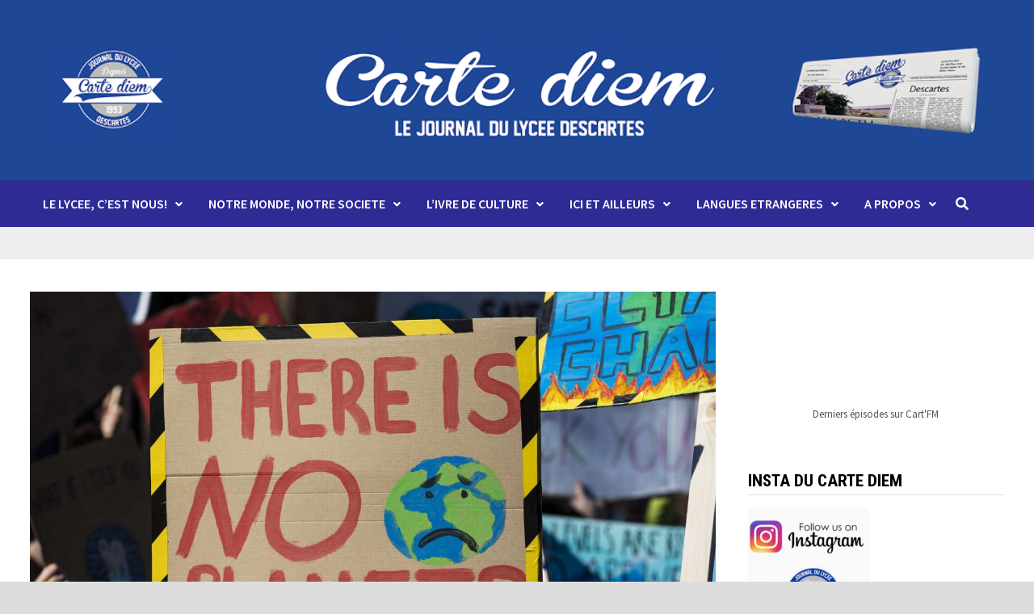

--- FILE ---
content_type: text/html; charset=UTF-8
request_url: https://cartediem.lycee-descartes.ac.ma/2021/02/03/quand-les-climatologues-parlent-les-climatosceptiques-sont-sourds-2-3/
body_size: 15458
content:
<!doctype html>
<html lang="fr-FR">
<head>
	<meta charset="UTF-8">
	<meta name="viewport" content="width=device-width, initial-scale=1">
	<link rel="profile" href="https://gmpg.org/xfn/11">

	<title>Quand les climatologues parlent ; les climatosceptiques sont sourds ! (2/3) &#8211; Le Carte Diem</title>
<meta name='robots' content='max-image-preview:large' />
<link rel='dns-prefetch' href='//fonts.googleapis.com' />
<link rel='dns-prefetch' href='//s.w.org' />
<link rel="alternate" type="application/rss+xml" title="Le Carte Diem &raquo; Flux" href="https://cartediem.lycee-descartes.ac.ma/feed/" />
<link rel="alternate" type="application/rss+xml" title="Le Carte Diem &raquo; Flux des commentaires" href="https://cartediem.lycee-descartes.ac.ma/comments/feed/" />
<link rel="alternate" type="application/rss+xml" title="Le Carte Diem &raquo; Quand les climatologues parlent ; les climatosceptiques sont sourds ! (2/3) Flux des commentaires" href="https://cartediem.lycee-descartes.ac.ma/2021/02/03/quand-les-climatologues-parlent-les-climatosceptiques-sont-sourds-2-3/feed/" />
<script type="text/javascript">
window._wpemojiSettings = {"baseUrl":"https:\/\/s.w.org\/images\/core\/emoji\/14.0.0\/72x72\/","ext":".png","svgUrl":"https:\/\/s.w.org\/images\/core\/emoji\/14.0.0\/svg\/","svgExt":".svg","source":{"concatemoji":"https:\/\/cartediem.lycee-descartes.ac.ma\/wp-includes\/js\/wp-emoji-release.min.js?ver=6.0.11"}};
/*! This file is auto-generated */
!function(e,a,t){var n,r,o,i=a.createElement("canvas"),p=i.getContext&&i.getContext("2d");function s(e,t){var a=String.fromCharCode,e=(p.clearRect(0,0,i.width,i.height),p.fillText(a.apply(this,e),0,0),i.toDataURL());return p.clearRect(0,0,i.width,i.height),p.fillText(a.apply(this,t),0,0),e===i.toDataURL()}function c(e){var t=a.createElement("script");t.src=e,t.defer=t.type="text/javascript",a.getElementsByTagName("head")[0].appendChild(t)}for(o=Array("flag","emoji"),t.supports={everything:!0,everythingExceptFlag:!0},r=0;r<o.length;r++)t.supports[o[r]]=function(e){if(!p||!p.fillText)return!1;switch(p.textBaseline="top",p.font="600 32px Arial",e){case"flag":return s([127987,65039,8205,9895,65039],[127987,65039,8203,9895,65039])?!1:!s([55356,56826,55356,56819],[55356,56826,8203,55356,56819])&&!s([55356,57332,56128,56423,56128,56418,56128,56421,56128,56430,56128,56423,56128,56447],[55356,57332,8203,56128,56423,8203,56128,56418,8203,56128,56421,8203,56128,56430,8203,56128,56423,8203,56128,56447]);case"emoji":return!s([129777,127995,8205,129778,127999],[129777,127995,8203,129778,127999])}return!1}(o[r]),t.supports.everything=t.supports.everything&&t.supports[o[r]],"flag"!==o[r]&&(t.supports.everythingExceptFlag=t.supports.everythingExceptFlag&&t.supports[o[r]]);t.supports.everythingExceptFlag=t.supports.everythingExceptFlag&&!t.supports.flag,t.DOMReady=!1,t.readyCallback=function(){t.DOMReady=!0},t.supports.everything||(n=function(){t.readyCallback()},a.addEventListener?(a.addEventListener("DOMContentLoaded",n,!1),e.addEventListener("load",n,!1)):(e.attachEvent("onload",n),a.attachEvent("onreadystatechange",function(){"complete"===a.readyState&&t.readyCallback()})),(e=t.source||{}).concatemoji?c(e.concatemoji):e.wpemoji&&e.twemoji&&(c(e.twemoji),c(e.wpemoji)))}(window,document,window._wpemojiSettings);
</script>
<style type="text/css">
img.wp-smiley,
img.emoji {
	display: inline !important;
	border: none !important;
	box-shadow: none !important;
	height: 1em !important;
	width: 1em !important;
	margin: 0 0.07em !important;
	vertical-align: -0.1em !important;
	background: none !important;
	padding: 0 !important;
}
</style>
	<link rel='stylesheet' id='wp-block-library-css'  href='https://cartediem.lycee-descartes.ac.ma/wp-includes/css/dist/block-library/style.min.css?ver=6.0.11' type='text/css' media='all' />
<style id='wp-block-library-theme-inline-css' type='text/css'>
.wp-block-audio figcaption{color:#555;font-size:13px;text-align:center}.is-dark-theme .wp-block-audio figcaption{color:hsla(0,0%,100%,.65)}.wp-block-code{border:1px solid #ccc;border-radius:4px;font-family:Menlo,Consolas,monaco,monospace;padding:.8em 1em}.wp-block-embed figcaption{color:#555;font-size:13px;text-align:center}.is-dark-theme .wp-block-embed figcaption{color:hsla(0,0%,100%,.65)}.blocks-gallery-caption{color:#555;font-size:13px;text-align:center}.is-dark-theme .blocks-gallery-caption{color:hsla(0,0%,100%,.65)}.wp-block-image figcaption{color:#555;font-size:13px;text-align:center}.is-dark-theme .wp-block-image figcaption{color:hsla(0,0%,100%,.65)}.wp-block-pullquote{border-top:4px solid;border-bottom:4px solid;margin-bottom:1.75em;color:currentColor}.wp-block-pullquote__citation,.wp-block-pullquote cite,.wp-block-pullquote footer{color:currentColor;text-transform:uppercase;font-size:.8125em;font-style:normal}.wp-block-quote{border-left:.25em solid;margin:0 0 1.75em;padding-left:1em}.wp-block-quote cite,.wp-block-quote footer{color:currentColor;font-size:.8125em;position:relative;font-style:normal}.wp-block-quote.has-text-align-right{border-left:none;border-right:.25em solid;padding-left:0;padding-right:1em}.wp-block-quote.has-text-align-center{border:none;padding-left:0}.wp-block-quote.is-large,.wp-block-quote.is-style-large,.wp-block-quote.is-style-plain{border:none}.wp-block-search .wp-block-search__label{font-weight:700}:where(.wp-block-group.has-background){padding:1.25em 2.375em}.wp-block-separator.has-css-opacity{opacity:.4}.wp-block-separator{border:none;border-bottom:2px solid;margin-left:auto;margin-right:auto}.wp-block-separator.has-alpha-channel-opacity{opacity:1}.wp-block-separator:not(.is-style-wide):not(.is-style-dots){width:100px}.wp-block-separator.has-background:not(.is-style-dots){border-bottom:none;height:1px}.wp-block-separator.has-background:not(.is-style-wide):not(.is-style-dots){height:2px}.wp-block-table thead{border-bottom:3px solid}.wp-block-table tfoot{border-top:3px solid}.wp-block-table td,.wp-block-table th{padding:.5em;border:1px solid;word-break:normal}.wp-block-table figcaption{color:#555;font-size:13px;text-align:center}.is-dark-theme .wp-block-table figcaption{color:hsla(0,0%,100%,.65)}.wp-block-video figcaption{color:#555;font-size:13px;text-align:center}.is-dark-theme .wp-block-video figcaption{color:hsla(0,0%,100%,.65)}.wp-block-template-part.has-background{padding:1.25em 2.375em;margin-top:0;margin-bottom:0}
</style>
<style id='global-styles-inline-css' type='text/css'>
body{--wp--preset--color--black: #000000;--wp--preset--color--cyan-bluish-gray: #abb8c3;--wp--preset--color--white: #ffffff;--wp--preset--color--pale-pink: #f78da7;--wp--preset--color--vivid-red: #cf2e2e;--wp--preset--color--luminous-vivid-orange: #ff6900;--wp--preset--color--luminous-vivid-amber: #fcb900;--wp--preset--color--light-green-cyan: #7bdcb5;--wp--preset--color--vivid-green-cyan: #00d084;--wp--preset--color--pale-cyan-blue: #8ed1fc;--wp--preset--color--vivid-cyan-blue: #0693e3;--wp--preset--color--vivid-purple: #9b51e0;--wp--preset--gradient--vivid-cyan-blue-to-vivid-purple: linear-gradient(135deg,rgba(6,147,227,1) 0%,rgb(155,81,224) 100%);--wp--preset--gradient--light-green-cyan-to-vivid-green-cyan: linear-gradient(135deg,rgb(122,220,180) 0%,rgb(0,208,130) 100%);--wp--preset--gradient--luminous-vivid-amber-to-luminous-vivid-orange: linear-gradient(135deg,rgba(252,185,0,1) 0%,rgba(255,105,0,1) 100%);--wp--preset--gradient--luminous-vivid-orange-to-vivid-red: linear-gradient(135deg,rgba(255,105,0,1) 0%,rgb(207,46,46) 100%);--wp--preset--gradient--very-light-gray-to-cyan-bluish-gray: linear-gradient(135deg,rgb(238,238,238) 0%,rgb(169,184,195) 100%);--wp--preset--gradient--cool-to-warm-spectrum: linear-gradient(135deg,rgb(74,234,220) 0%,rgb(151,120,209) 20%,rgb(207,42,186) 40%,rgb(238,44,130) 60%,rgb(251,105,98) 80%,rgb(254,248,76) 100%);--wp--preset--gradient--blush-light-purple: linear-gradient(135deg,rgb(255,206,236) 0%,rgb(152,150,240) 100%);--wp--preset--gradient--blush-bordeaux: linear-gradient(135deg,rgb(254,205,165) 0%,rgb(254,45,45) 50%,rgb(107,0,62) 100%);--wp--preset--gradient--luminous-dusk: linear-gradient(135deg,rgb(255,203,112) 0%,rgb(199,81,192) 50%,rgb(65,88,208) 100%);--wp--preset--gradient--pale-ocean: linear-gradient(135deg,rgb(255,245,203) 0%,rgb(182,227,212) 50%,rgb(51,167,181) 100%);--wp--preset--gradient--electric-grass: linear-gradient(135deg,rgb(202,248,128) 0%,rgb(113,206,126) 100%);--wp--preset--gradient--midnight: linear-gradient(135deg,rgb(2,3,129) 0%,rgb(40,116,252) 100%);--wp--preset--duotone--dark-grayscale: url('#wp-duotone-dark-grayscale');--wp--preset--duotone--grayscale: url('#wp-duotone-grayscale');--wp--preset--duotone--purple-yellow: url('#wp-duotone-purple-yellow');--wp--preset--duotone--blue-red: url('#wp-duotone-blue-red');--wp--preset--duotone--midnight: url('#wp-duotone-midnight');--wp--preset--duotone--magenta-yellow: url('#wp-duotone-magenta-yellow');--wp--preset--duotone--purple-green: url('#wp-duotone-purple-green');--wp--preset--duotone--blue-orange: url('#wp-duotone-blue-orange');--wp--preset--font-size--small: 13px;--wp--preset--font-size--medium: 20px;--wp--preset--font-size--large: 36px;--wp--preset--font-size--x-large: 42px;}.has-black-color{color: var(--wp--preset--color--black) !important;}.has-cyan-bluish-gray-color{color: var(--wp--preset--color--cyan-bluish-gray) !important;}.has-white-color{color: var(--wp--preset--color--white) !important;}.has-pale-pink-color{color: var(--wp--preset--color--pale-pink) !important;}.has-vivid-red-color{color: var(--wp--preset--color--vivid-red) !important;}.has-luminous-vivid-orange-color{color: var(--wp--preset--color--luminous-vivid-orange) !important;}.has-luminous-vivid-amber-color{color: var(--wp--preset--color--luminous-vivid-amber) !important;}.has-light-green-cyan-color{color: var(--wp--preset--color--light-green-cyan) !important;}.has-vivid-green-cyan-color{color: var(--wp--preset--color--vivid-green-cyan) !important;}.has-pale-cyan-blue-color{color: var(--wp--preset--color--pale-cyan-blue) !important;}.has-vivid-cyan-blue-color{color: var(--wp--preset--color--vivid-cyan-blue) !important;}.has-vivid-purple-color{color: var(--wp--preset--color--vivid-purple) !important;}.has-black-background-color{background-color: var(--wp--preset--color--black) !important;}.has-cyan-bluish-gray-background-color{background-color: var(--wp--preset--color--cyan-bluish-gray) !important;}.has-white-background-color{background-color: var(--wp--preset--color--white) !important;}.has-pale-pink-background-color{background-color: var(--wp--preset--color--pale-pink) !important;}.has-vivid-red-background-color{background-color: var(--wp--preset--color--vivid-red) !important;}.has-luminous-vivid-orange-background-color{background-color: var(--wp--preset--color--luminous-vivid-orange) !important;}.has-luminous-vivid-amber-background-color{background-color: var(--wp--preset--color--luminous-vivid-amber) !important;}.has-light-green-cyan-background-color{background-color: var(--wp--preset--color--light-green-cyan) !important;}.has-vivid-green-cyan-background-color{background-color: var(--wp--preset--color--vivid-green-cyan) !important;}.has-pale-cyan-blue-background-color{background-color: var(--wp--preset--color--pale-cyan-blue) !important;}.has-vivid-cyan-blue-background-color{background-color: var(--wp--preset--color--vivid-cyan-blue) !important;}.has-vivid-purple-background-color{background-color: var(--wp--preset--color--vivid-purple) !important;}.has-black-border-color{border-color: var(--wp--preset--color--black) !important;}.has-cyan-bluish-gray-border-color{border-color: var(--wp--preset--color--cyan-bluish-gray) !important;}.has-white-border-color{border-color: var(--wp--preset--color--white) !important;}.has-pale-pink-border-color{border-color: var(--wp--preset--color--pale-pink) !important;}.has-vivid-red-border-color{border-color: var(--wp--preset--color--vivid-red) !important;}.has-luminous-vivid-orange-border-color{border-color: var(--wp--preset--color--luminous-vivid-orange) !important;}.has-luminous-vivid-amber-border-color{border-color: var(--wp--preset--color--luminous-vivid-amber) !important;}.has-light-green-cyan-border-color{border-color: var(--wp--preset--color--light-green-cyan) !important;}.has-vivid-green-cyan-border-color{border-color: var(--wp--preset--color--vivid-green-cyan) !important;}.has-pale-cyan-blue-border-color{border-color: var(--wp--preset--color--pale-cyan-blue) !important;}.has-vivid-cyan-blue-border-color{border-color: var(--wp--preset--color--vivid-cyan-blue) !important;}.has-vivid-purple-border-color{border-color: var(--wp--preset--color--vivid-purple) !important;}.has-vivid-cyan-blue-to-vivid-purple-gradient-background{background: var(--wp--preset--gradient--vivid-cyan-blue-to-vivid-purple) !important;}.has-light-green-cyan-to-vivid-green-cyan-gradient-background{background: var(--wp--preset--gradient--light-green-cyan-to-vivid-green-cyan) !important;}.has-luminous-vivid-amber-to-luminous-vivid-orange-gradient-background{background: var(--wp--preset--gradient--luminous-vivid-amber-to-luminous-vivid-orange) !important;}.has-luminous-vivid-orange-to-vivid-red-gradient-background{background: var(--wp--preset--gradient--luminous-vivid-orange-to-vivid-red) !important;}.has-very-light-gray-to-cyan-bluish-gray-gradient-background{background: var(--wp--preset--gradient--very-light-gray-to-cyan-bluish-gray) !important;}.has-cool-to-warm-spectrum-gradient-background{background: var(--wp--preset--gradient--cool-to-warm-spectrum) !important;}.has-blush-light-purple-gradient-background{background: var(--wp--preset--gradient--blush-light-purple) !important;}.has-blush-bordeaux-gradient-background{background: var(--wp--preset--gradient--blush-bordeaux) !important;}.has-luminous-dusk-gradient-background{background: var(--wp--preset--gradient--luminous-dusk) !important;}.has-pale-ocean-gradient-background{background: var(--wp--preset--gradient--pale-ocean) !important;}.has-electric-grass-gradient-background{background: var(--wp--preset--gradient--electric-grass) !important;}.has-midnight-gradient-background{background: var(--wp--preset--gradient--midnight) !important;}.has-small-font-size{font-size: var(--wp--preset--font-size--small) !important;}.has-medium-font-size{font-size: var(--wp--preset--font-size--medium) !important;}.has-large-font-size{font-size: var(--wp--preset--font-size--large) !important;}.has-x-large-font-size{font-size: var(--wp--preset--font-size--x-large) !important;}
</style>
<link rel='stylesheet' id='contact-form-7-css'  href='https://cartediem.lycee-descartes.ac.ma/wp-content/plugins/contact-form-7/includes/css/styles.css?ver=5.7.7' type='text/css' media='all' />
<link rel='stylesheet' id='email-subscribers-css'  href='https://cartediem.lycee-descartes.ac.ma/wp-content/plugins/email-subscribers/lite/public/css/email-subscribers-public.css?ver=5.9.14' type='text/css' media='all' />
<link rel='stylesheet' id='font-awesome-css'  href='https://cartediem.lycee-descartes.ac.ma/wp-content/themes/bam/assets/fonts/css/all.min.css?ver=5.15.4' type='text/css' media='all' />
<link rel='stylesheet' id='bam-style-css'  href='https://cartediem.lycee-descartes.ac.ma/wp-content/themes/bam/style.css?ver=6.0.11' type='text/css' media='all' />
<link rel='stylesheet' id='bam-google-fonts-css'  href='https://fonts.googleapis.com/css?family=Source+Sans+Pro%3A100%2C200%2C300%2C400%2C500%2C600%2C700%2C800%2C900%2C100i%2C200i%2C300i%2C400i%2C500i%2C600i%2C700i%2C800i%2C900i|Roboto+Condensed%3A100%2C200%2C300%2C400%2C500%2C600%2C700%2C800%2C900%2C100i%2C200i%2C300i%2C400i%2C500i%2C600i%2C700i%2C800i%2C900i%26subset%3Dlatin' type='text/css' media='all' />
<script type='text/javascript' src='https://cartediem.lycee-descartes.ac.ma/wp-includes/js/jquery/jquery.min.js?ver=3.6.0' id='jquery-core-js'></script>
<script type='text/javascript' src='https://cartediem.lycee-descartes.ac.ma/wp-includes/js/jquery/jquery-migrate.min.js?ver=3.3.2' id='jquery-migrate-js'></script>
<link rel="https://api.w.org/" href="https://cartediem.lycee-descartes.ac.ma/wp-json/" /><link rel="alternate" type="application/json" href="https://cartediem.lycee-descartes.ac.ma/wp-json/wp/v2/posts/5153" /><link rel="EditURI" type="application/rsd+xml" title="RSD" href="https://cartediem.lycee-descartes.ac.ma/xmlrpc.php?rsd" />
<link rel="wlwmanifest" type="application/wlwmanifest+xml" href="https://cartediem.lycee-descartes.ac.ma/wp-includes/wlwmanifest.xml" /> 
<meta name="generator" content="WordPress 6.0.11" />
<link rel="canonical" href="https://cartediem.lycee-descartes.ac.ma/2021/02/03/quand-les-climatologues-parlent-les-climatosceptiques-sont-sourds-2-3/" />
<link rel='shortlink' href='https://cartediem.lycee-descartes.ac.ma/?p=5153' />
<link rel="alternate" type="application/json+oembed" href="https://cartediem.lycee-descartes.ac.ma/wp-json/oembed/1.0/embed?url=https%3A%2F%2Fcartediem.lycee-descartes.ac.ma%2F2021%2F02%2F03%2Fquand-les-climatologues-parlent-les-climatosceptiques-sont-sourds-2-3%2F" />
<link rel="alternate" type="text/xml+oembed" href="https://cartediem.lycee-descartes.ac.ma/wp-json/oembed/1.0/embed?url=https%3A%2F%2Fcartediem.lycee-descartes.ac.ma%2F2021%2F02%2F03%2Fquand-les-climatologues-parlent-les-climatosceptiques-sont-sourds-2-3%2F&#038;format=xml" />
<!-- Analytics by WP Statistics - https://wp-statistics.com -->
<link rel="pingback" href="https://cartediem.lycee-descartes.ac.ma/xmlrpc.php">		<style type="text/css">
					.site-title,
			.site-description {
				position: absolute;
				clip: rect(1px, 1px, 1px, 1px);
				display: none;
			}
				</style>
		<link rel="icon" href="https://cartediem.lycee-descartes.ac.ma/wp-content/uploads/2018/12/cropped-Banner5-32x32.png" sizes="32x32" />
<link rel="icon" href="https://cartediem.lycee-descartes.ac.ma/wp-content/uploads/2018/12/cropped-Banner5-192x192.png" sizes="192x192" />
<link rel="apple-touch-icon" href="https://cartediem.lycee-descartes.ac.ma/wp-content/uploads/2018/12/cropped-Banner5-180x180.png" />
<meta name="msapplication-TileImage" content="https://cartediem.lycee-descartes.ac.ma/wp-content/uploads/2018/12/cropped-Banner5-270x270.png" />
		<style type="text/css" id="wp-custom-css">
			.site-header.horizontal-style .main-navigation {
    float: left;
}		</style>
		
		<style type="text/css" id="theme-custom-css">
			/* Color CSS */
                    .page-content a:hover,
                    .entry-content a:hover {
                        color: #00aeef;
                    }
                
                    body.boxed-layout.custom-background,
                    body.boxed-layout {
                        background-color: #dddddd;
                    }
                
                    body.boxed-layout.custom-background.separate-containers,
                    body.boxed-layout.separate-containers {
                        background-color: #dddddd;
                    }
                
                    body.wide-layout.custom-background.separate-containers,
                    body.wide-layout.separate-containers {
                        background-color: #eeeeee;
                    }
                /* Header CSS */
                        .site-header.horizontal-style .site-branding-inner { height: 58px; }
                        .site-header.horizontal-style .main-navigation ul li a, .site-header.horizontal-style .bam-search-button-icon, .site-header.horizontal-style .menu-toggle { line-height: 58px; }
                        .site-header.horizontal-style .main-navigation ul ul li a { line-height: 1.3; }
                        .site-header.horizontal-style .bam-search-box-container { top: 58px; }
                    
                        .site-header.horizontal-style #site-header-inner-wrap { background-color: #2f2b95; }
                    
                        .site-header.horizontal-style .main-navigation ul ul li a:hover {
                            color: #ffffff;
                        }		</style>

	</head>

<body class="post-template-default single single-post postid-5153 single-format-standard wp-embed-responsive boxed-layout right-sidebar one-container">

<svg xmlns="http://www.w3.org/2000/svg" viewBox="0 0 0 0" width="0" height="0" focusable="false" role="none" style="visibility: hidden; position: absolute; left: -9999px; overflow: hidden;" ><defs><filter id="wp-duotone-dark-grayscale"><feColorMatrix color-interpolation-filters="sRGB" type="matrix" values=" .299 .587 .114 0 0 .299 .587 .114 0 0 .299 .587 .114 0 0 .299 .587 .114 0 0 " /><feComponentTransfer color-interpolation-filters="sRGB" ><feFuncR type="table" tableValues="0 0.49803921568627" /><feFuncG type="table" tableValues="0 0.49803921568627" /><feFuncB type="table" tableValues="0 0.49803921568627" /><feFuncA type="table" tableValues="1 1" /></feComponentTransfer><feComposite in2="SourceGraphic" operator="in" /></filter></defs></svg><svg xmlns="http://www.w3.org/2000/svg" viewBox="0 0 0 0" width="0" height="0" focusable="false" role="none" style="visibility: hidden; position: absolute; left: -9999px; overflow: hidden;" ><defs><filter id="wp-duotone-grayscale"><feColorMatrix color-interpolation-filters="sRGB" type="matrix" values=" .299 .587 .114 0 0 .299 .587 .114 0 0 .299 .587 .114 0 0 .299 .587 .114 0 0 " /><feComponentTransfer color-interpolation-filters="sRGB" ><feFuncR type="table" tableValues="0 1" /><feFuncG type="table" tableValues="0 1" /><feFuncB type="table" tableValues="0 1" /><feFuncA type="table" tableValues="1 1" /></feComponentTransfer><feComposite in2="SourceGraphic" operator="in" /></filter></defs></svg><svg xmlns="http://www.w3.org/2000/svg" viewBox="0 0 0 0" width="0" height="0" focusable="false" role="none" style="visibility: hidden; position: absolute; left: -9999px; overflow: hidden;" ><defs><filter id="wp-duotone-purple-yellow"><feColorMatrix color-interpolation-filters="sRGB" type="matrix" values=" .299 .587 .114 0 0 .299 .587 .114 0 0 .299 .587 .114 0 0 .299 .587 .114 0 0 " /><feComponentTransfer color-interpolation-filters="sRGB" ><feFuncR type="table" tableValues="0.54901960784314 0.98823529411765" /><feFuncG type="table" tableValues="0 1" /><feFuncB type="table" tableValues="0.71764705882353 0.25490196078431" /><feFuncA type="table" tableValues="1 1" /></feComponentTransfer><feComposite in2="SourceGraphic" operator="in" /></filter></defs></svg><svg xmlns="http://www.w3.org/2000/svg" viewBox="0 0 0 0" width="0" height="0" focusable="false" role="none" style="visibility: hidden; position: absolute; left: -9999px; overflow: hidden;" ><defs><filter id="wp-duotone-blue-red"><feColorMatrix color-interpolation-filters="sRGB" type="matrix" values=" .299 .587 .114 0 0 .299 .587 .114 0 0 .299 .587 .114 0 0 .299 .587 .114 0 0 " /><feComponentTransfer color-interpolation-filters="sRGB" ><feFuncR type="table" tableValues="0 1" /><feFuncG type="table" tableValues="0 0.27843137254902" /><feFuncB type="table" tableValues="0.5921568627451 0.27843137254902" /><feFuncA type="table" tableValues="1 1" /></feComponentTransfer><feComposite in2="SourceGraphic" operator="in" /></filter></defs></svg><svg xmlns="http://www.w3.org/2000/svg" viewBox="0 0 0 0" width="0" height="0" focusable="false" role="none" style="visibility: hidden; position: absolute; left: -9999px; overflow: hidden;" ><defs><filter id="wp-duotone-midnight"><feColorMatrix color-interpolation-filters="sRGB" type="matrix" values=" .299 .587 .114 0 0 .299 .587 .114 0 0 .299 .587 .114 0 0 .299 .587 .114 0 0 " /><feComponentTransfer color-interpolation-filters="sRGB" ><feFuncR type="table" tableValues="0 0" /><feFuncG type="table" tableValues="0 0.64705882352941" /><feFuncB type="table" tableValues="0 1" /><feFuncA type="table" tableValues="1 1" /></feComponentTransfer><feComposite in2="SourceGraphic" operator="in" /></filter></defs></svg><svg xmlns="http://www.w3.org/2000/svg" viewBox="0 0 0 0" width="0" height="0" focusable="false" role="none" style="visibility: hidden; position: absolute; left: -9999px; overflow: hidden;" ><defs><filter id="wp-duotone-magenta-yellow"><feColorMatrix color-interpolation-filters="sRGB" type="matrix" values=" .299 .587 .114 0 0 .299 .587 .114 0 0 .299 .587 .114 0 0 .299 .587 .114 0 0 " /><feComponentTransfer color-interpolation-filters="sRGB" ><feFuncR type="table" tableValues="0.78039215686275 1" /><feFuncG type="table" tableValues="0 0.94901960784314" /><feFuncB type="table" tableValues="0.35294117647059 0.47058823529412" /><feFuncA type="table" tableValues="1 1" /></feComponentTransfer><feComposite in2="SourceGraphic" operator="in" /></filter></defs></svg><svg xmlns="http://www.w3.org/2000/svg" viewBox="0 0 0 0" width="0" height="0" focusable="false" role="none" style="visibility: hidden; position: absolute; left: -9999px; overflow: hidden;" ><defs><filter id="wp-duotone-purple-green"><feColorMatrix color-interpolation-filters="sRGB" type="matrix" values=" .299 .587 .114 0 0 .299 .587 .114 0 0 .299 .587 .114 0 0 .299 .587 .114 0 0 " /><feComponentTransfer color-interpolation-filters="sRGB" ><feFuncR type="table" tableValues="0.65098039215686 0.40392156862745" /><feFuncG type="table" tableValues="0 1" /><feFuncB type="table" tableValues="0.44705882352941 0.4" /><feFuncA type="table" tableValues="1 1" /></feComponentTransfer><feComposite in2="SourceGraphic" operator="in" /></filter></defs></svg><svg xmlns="http://www.w3.org/2000/svg" viewBox="0 0 0 0" width="0" height="0" focusable="false" role="none" style="visibility: hidden; position: absolute; left: -9999px; overflow: hidden;" ><defs><filter id="wp-duotone-blue-orange"><feColorMatrix color-interpolation-filters="sRGB" type="matrix" values=" .299 .587 .114 0 0 .299 .587 .114 0 0 .299 .587 .114 0 0 .299 .587 .114 0 0 " /><feComponentTransfer color-interpolation-filters="sRGB" ><feFuncR type="table" tableValues="0.098039215686275 1" /><feFuncG type="table" tableValues="0 0.66274509803922" /><feFuncB type="table" tableValues="0.84705882352941 0.41960784313725" /><feFuncA type="table" tableValues="1 1" /></feComponentTransfer><feComposite in2="SourceGraphic" operator="in" /></filter></defs></svg>

<div id="page" class="site">
	<a class="skip-link screen-reader-text" href="#content">Passer au contenu</a>

	
	


<header id="masthead" class="site-header horizontal-style">

    
    

<div class="th-header-image clearfix"><a href="https://cartediem.lycee-descartes.ac.ma/" title="Le Carte Diem" rel="home"><img src="https://cartediem.lycee-descartes.ac.ma/wp-content/uploads/2021/01/Banniere3.png" height="348" width="2000" alt="" /></a></div>
<div id="site-header-inner-wrap">
    <div id="site-header-inner" class="clearfix container">
        <div class="site-branding">
    <div class="site-branding-inner">

        
        <div class="site-branding-text">
                            <p class="site-title"><a href="https://cartediem.lycee-descartes.ac.ma/" rel="home">Le Carte Diem</a></p>
                                <p class="site-description">Le journal du lycée Descartes</p>
                    </div><!-- .site-branding-text -->

    </div><!-- .site-branding-inner -->
</div><!-- .site-branding -->        
<nav id="site-navigation" class="main-navigation">

    <div id="site-navigation-inner" class="align-left show-search">
        
        <div class="menu-menu-24-25-container"><ul id="primary-menu" class="menu"><li id="menu-item-6436" class="menu-item menu-item-type-taxonomy menu-item-object-category menu-item-has-children menu-item-6436"><a href="https://cartediem.lycee-descartes.ac.ma/category/le-lycee-cest-nous/">LE LYCEE, C’EST NOUS!</a>
<ul class="sub-menu">
	<li id="menu-item-6437" class="menu-item menu-item-type-taxonomy menu-item-object-category menu-item-6437"><a href="https://cartediem.lycee-descartes.ac.ma/category/le-lycee-cest-nous/activites-et-club/">Activités et Club</a></li>
	<li id="menu-item-6441" class="menu-item menu-item-type-taxonomy menu-item-object-category menu-item-6441"><a href="https://cartediem.lycee-descartes.ac.ma/category/le-lycee-cest-nous/nos-futurs-entrepreneurs/">Nos futurs entrepreneurs</a></li>
	<li id="menu-item-6464" class="menu-item menu-item-type-taxonomy menu-item-object-category menu-item-6464"><a href="https://cartediem.lycee-descartes.ac.ma/category/le-lycee-cest-nous/billets-dhumeur/">Billets d&rsquo;humour et d&rsquo;humeur</a></li>
	<li id="menu-item-6439" class="menu-item menu-item-type-taxonomy menu-item-object-category menu-item-6439"><a href="https://cartediem.lycee-descartes.ac.ma/category/le-lycee-cest-nous/le-courrier-des-lecteurs/">Courrier des lecteurs</a></li>
	<li id="menu-item-6440" class="menu-item menu-item-type-taxonomy menu-item-object-category menu-item-6440"><a href="https://cartediem.lycee-descartes.ac.ma/category/le-lycee-cest-nous/editorial/">Editorial</a></li>
</ul>
</li>
<li id="menu-item-6445" class="menu-item menu-item-type-taxonomy menu-item-object-category menu-item-has-children menu-item-6445"><a href="https://cartediem.lycee-descartes.ac.ma/category/notre-monde-notre-societe/">NOTRE MONDE, NOTRE SOCIETE</a>
<ul class="sub-menu">
	<li id="menu-item-6536" class="menu-item menu-item-type-taxonomy menu-item-object-category menu-item-6536"><a href="https://cartediem.lycee-descartes.ac.ma/category/notre-monde-notre-societe/a-table/">A table</a></li>
	<li id="menu-item-6446" class="menu-item menu-item-type-taxonomy menu-item-object-category menu-item-6446"><a href="https://cartediem.lycee-descartes.ac.ma/category/notre-monde-notre-societe/debats/">Débats</a></li>
	<li id="menu-item-6447" class="menu-item menu-item-type-taxonomy menu-item-object-category menu-item-6447"><a href="https://cartediem.lycee-descartes.ac.ma/category/notre-monde-notre-societe/economie/">Economie</a></li>
	<li id="menu-item-6423" class="menu-item menu-item-type-taxonomy menu-item-object-category menu-item-6423"><a href="https://cartediem.lycee-descartes.ac.ma/category/notre-monde-notre-societe/geopolitique/">Géopolitique</a></li>
	<li id="menu-item-6448" class="menu-item menu-item-type-taxonomy menu-item-object-category menu-item-6448"><a href="https://cartediem.lycee-descartes.ac.ma/category/notre-monde-notre-societe/environnement/">Environnement</a></li>
	<li id="menu-item-6491" class="menu-item menu-item-type-taxonomy menu-item-object-category menu-item-6491"><a href="https://cartediem.lycee-descartes.ac.ma/category/notre-monde-notre-societe/self-help/">Self help</a></li>
	<li id="menu-item-6449" class="menu-item menu-item-type-taxonomy menu-item-object-category menu-item-6449"><a href="https://cartediem.lycee-descartes.ac.ma/category/notre-monde-notre-societe/societe/">Société</a></li>
	<li id="menu-item-6450" class="menu-item menu-item-type-taxonomy menu-item-object-category menu-item-6450"><a href="https://cartediem.lycee-descartes.ac.ma/category/notre-monde-notre-societe/sports/">Sports</a></li>
	<li id="menu-item-6430" class="menu-item menu-item-type-taxonomy menu-item-object-category menu-item-6430"><a href="https://cartediem.lycee-descartes.ac.ma/category/notre-monde-notre-societe/sciences-et-technologies/">Sciences et technologies</a></li>
</ul>
</li>
<li id="menu-item-6479" class="menu-item menu-item-type-taxonomy menu-item-object-category menu-item-has-children menu-item-6479"><a href="https://cartediem.lycee-descartes.ac.ma/category/livre-de-culture/">L&rsquo;IVRE DE CULTURE</a>
<ul class="sub-menu">
	<li id="menu-item-6421" class="menu-item menu-item-type-taxonomy menu-item-object-category menu-item-6421"><a href="https://cartediem.lycee-descartes.ac.ma/category/livre-de-culture/arts/">Arts</a></li>
	<li id="menu-item-6422" class="menu-item menu-item-type-taxonomy menu-item-object-category menu-item-6422"><a href="https://cartediem.lycee-descartes.ac.ma/category/livre-de-culture/cinema/">Cinéma, films et séries</a></li>
	<li id="menu-item-6424" class="menu-item menu-item-type-taxonomy menu-item-object-category menu-item-6424"><a href="https://cartediem.lycee-descartes.ac.ma/category/livre-de-culture/histoires/">Histoire(s) et écrits</a></li>
	<li id="menu-item-6426" class="menu-item menu-item-type-taxonomy menu-item-object-category menu-item-6426"><a href="https://cartediem.lycee-descartes.ac.ma/category/livre-de-culture/litterature/">Littérature et critiques</a></li>
	<li id="menu-item-6428" class="menu-item menu-item-type-taxonomy menu-item-object-category menu-item-6428"><a href="https://cartediem.lycee-descartes.ac.ma/category/livre-de-culture/musique/">Musique</a></li>
	<li id="menu-item-6429" class="menu-item menu-item-type-taxonomy menu-item-object-category menu-item-6429"><a href="https://cartediem.lycee-descartes.ac.ma/category/livre-de-culture/poemes/">Poésie</a></li>
</ul>
</li>
<li id="menu-item-6452" class="menu-item menu-item-type-taxonomy menu-item-object-category current-post-ancestor menu-item-has-children menu-item-6452"><a href="https://cartediem.lycee-descartes.ac.ma/category/ici-et-ailleurs/">ICI ET AILLEURS</a>
<ul class="sub-menu">
	<li id="menu-item-6415" class="menu-item menu-item-type-taxonomy menu-item-object-category current-post-ancestor current-menu-parent current-post-parent menu-item-6415"><a href="https://cartediem.lycee-descartes.ac.ma/category/ici-et-ailleurs/actu-internationale/">International</a></li>
	<li id="menu-item-6417" class="menu-item menu-item-type-taxonomy menu-item-object-category menu-item-6417"><a href="https://cartediem.lycee-descartes.ac.ma/category/ici-et-ailleurs/actu-maroc/">Maroc</a></li>
</ul>
</li>
<li id="menu-item-6431" class="menu-item menu-item-type-taxonomy menu-item-object-category menu-item-has-children menu-item-6431"><a href="https://cartediem.lycee-descartes.ac.ma/category/langues-etrangeres/">LANGUES ETRANGERES</a>
<ul class="sub-menu">
	<li id="menu-item-6432" class="menu-item menu-item-type-taxonomy menu-item-object-category menu-item-6432"><a href="https://cartediem.lycee-descartes.ac.ma/category/langues-etrangeres/allemand/">Allemand</a></li>
	<li id="menu-item-6433" class="menu-item menu-item-type-taxonomy menu-item-object-category menu-item-6433"><a href="https://cartediem.lycee-descartes.ac.ma/category/langues-etrangeres/anglais/">Anglais</a></li>
	<li id="menu-item-6434" class="menu-item menu-item-type-taxonomy menu-item-object-category menu-item-6434"><a href="https://cartediem.lycee-descartes.ac.ma/category/langues-etrangeres/arabe/">Arabe</a></li>
	<li id="menu-item-6435" class="menu-item menu-item-type-taxonomy menu-item-object-category menu-item-6435"><a href="https://cartediem.lycee-descartes.ac.ma/category/langues-etrangeres/espagnol/">Espagnol</a></li>
</ul>
</li>
<li id="menu-item-6402" class="menu-item menu-item-type-taxonomy menu-item-object-category menu-item-has-children menu-item-6402"><a href="https://cartediem.lycee-descartes.ac.ma/category/a-propos/">A PROPOS</a>
<ul class="sub-menu">
	<li id="menu-item-6455" class="menu-item menu-item-type-post_type menu-item-object-page menu-item-6455"><a href="https://cartediem.lycee-descartes.ac.ma/le-mot-de-la-redac/">Le mot de la Rédac’</a></li>
	<li id="menu-item-6484" class="menu-item menu-item-type-post_type menu-item-object-page menu-item-6484"><a href="https://cartediem.lycee-descartes.ac.ma/rejoindre-le-carte-diem-les-differents-roles-possibles/">Rejoindre le Carte Diem</a></li>
	<li id="menu-item-6407" class="menu-item menu-item-type-taxonomy menu-item-object-category menu-item-6407"><a href="https://cartediem.lycee-descartes.ac.ma/category/a-propos/nos-anciens-numeros/">Nos anciens numéros</a></li>
	<li id="menu-item-6454" class="menu-item menu-item-type-post_type menu-item-object-page menu-item-6454"><a href="https://cartediem.lycee-descartes.ac.ma/nous-contacter/">Nous contacter</a></li>
	<li id="menu-item-6406" class="menu-item menu-item-type-taxonomy menu-item-object-category menu-item-6406"><a href="https://cartediem.lycee-descartes.ac.ma/category/a-propos/mentions-legales/">Mentions Légales</a></li>
</ul>
</li>
</ul></div><div class="bam-search-button-icon">
    <i class="fas fa-search" aria-hidden="true"></i>
</div>
<div class="bam-search-box-container">
    <div class="bam-search-box">
        <form role="search" method="get" class="search-form" action="https://cartediem.lycee-descartes.ac.ma/">
				<label>
					<span class="screen-reader-text">Rechercher :</span>
					<input type="search" class="search-field" placeholder="Rechercher…" value="" name="s" />
				</label>
				<input type="submit" class="search-submit" value="Rechercher" />
			</form>    </div><!-- th-search-box -->
</div><!-- .th-search-box-container -->

        <button class="menu-toggle" aria-controls="primary-menu" aria-expanded="false" data-toggle-target=".mobile-navigation"><i class="fas fa-bars"></i>Menu</button>
        
    </div><!-- .container -->
    
</nav><!-- #site-navigation -->    </div>
</div>

<div class="mobile-dropdown">
    <nav class="mobile-navigation">
        <div class="menu-menu-24-25-container"><ul id="primary-menu-mobile" class="menu"><li class="menu-item menu-item-type-taxonomy menu-item-object-category menu-item-has-children menu-item-6436"><a href="https://cartediem.lycee-descartes.ac.ma/category/le-lycee-cest-nous/">LE LYCEE, C’EST NOUS!</a><button class="dropdown-toggle" data-toggle-target=".mobile-navigation .menu-item-6436 > .sub-menu" aria-expanded="false"><span class="screen-reader-text">Show sub menu</span></button>
<ul class="sub-menu">
	<li class="menu-item menu-item-type-taxonomy menu-item-object-category menu-item-6437"><a href="https://cartediem.lycee-descartes.ac.ma/category/le-lycee-cest-nous/activites-et-club/">Activités et Club</a></li>
	<li class="menu-item menu-item-type-taxonomy menu-item-object-category menu-item-6441"><a href="https://cartediem.lycee-descartes.ac.ma/category/le-lycee-cest-nous/nos-futurs-entrepreneurs/">Nos futurs entrepreneurs</a></li>
	<li class="menu-item menu-item-type-taxonomy menu-item-object-category menu-item-6464"><a href="https://cartediem.lycee-descartes.ac.ma/category/le-lycee-cest-nous/billets-dhumeur/">Billets d&rsquo;humour et d&rsquo;humeur</a></li>
	<li class="menu-item menu-item-type-taxonomy menu-item-object-category menu-item-6439"><a href="https://cartediem.lycee-descartes.ac.ma/category/le-lycee-cest-nous/le-courrier-des-lecteurs/">Courrier des lecteurs</a></li>
	<li class="menu-item menu-item-type-taxonomy menu-item-object-category menu-item-6440"><a href="https://cartediem.lycee-descartes.ac.ma/category/le-lycee-cest-nous/editorial/">Editorial</a></li>
</ul>
</li>
<li class="menu-item menu-item-type-taxonomy menu-item-object-category menu-item-has-children menu-item-6445"><a href="https://cartediem.lycee-descartes.ac.ma/category/notre-monde-notre-societe/">NOTRE MONDE, NOTRE SOCIETE</a><button class="dropdown-toggle" data-toggle-target=".mobile-navigation .menu-item-6445 > .sub-menu" aria-expanded="false"><span class="screen-reader-text">Show sub menu</span></button>
<ul class="sub-menu">
	<li class="menu-item menu-item-type-taxonomy menu-item-object-category menu-item-6536"><a href="https://cartediem.lycee-descartes.ac.ma/category/notre-monde-notre-societe/a-table/">A table</a></li>
	<li class="menu-item menu-item-type-taxonomy menu-item-object-category menu-item-6446"><a href="https://cartediem.lycee-descartes.ac.ma/category/notre-monde-notre-societe/debats/">Débats</a></li>
	<li class="menu-item menu-item-type-taxonomy menu-item-object-category menu-item-6447"><a href="https://cartediem.lycee-descartes.ac.ma/category/notre-monde-notre-societe/economie/">Economie</a></li>
	<li class="menu-item menu-item-type-taxonomy menu-item-object-category menu-item-6423"><a href="https://cartediem.lycee-descartes.ac.ma/category/notre-monde-notre-societe/geopolitique/">Géopolitique</a></li>
	<li class="menu-item menu-item-type-taxonomy menu-item-object-category menu-item-6448"><a href="https://cartediem.lycee-descartes.ac.ma/category/notre-monde-notre-societe/environnement/">Environnement</a></li>
	<li class="menu-item menu-item-type-taxonomy menu-item-object-category menu-item-6491"><a href="https://cartediem.lycee-descartes.ac.ma/category/notre-monde-notre-societe/self-help/">Self help</a></li>
	<li class="menu-item menu-item-type-taxonomy menu-item-object-category menu-item-6449"><a href="https://cartediem.lycee-descartes.ac.ma/category/notre-monde-notre-societe/societe/">Société</a></li>
	<li class="menu-item menu-item-type-taxonomy menu-item-object-category menu-item-6450"><a href="https://cartediem.lycee-descartes.ac.ma/category/notre-monde-notre-societe/sports/">Sports</a></li>
	<li class="menu-item menu-item-type-taxonomy menu-item-object-category menu-item-6430"><a href="https://cartediem.lycee-descartes.ac.ma/category/notre-monde-notre-societe/sciences-et-technologies/">Sciences et technologies</a></li>
</ul>
</li>
<li class="menu-item menu-item-type-taxonomy menu-item-object-category menu-item-has-children menu-item-6479"><a href="https://cartediem.lycee-descartes.ac.ma/category/livre-de-culture/">L&rsquo;IVRE DE CULTURE</a><button class="dropdown-toggle" data-toggle-target=".mobile-navigation .menu-item-6479 > .sub-menu" aria-expanded="false"><span class="screen-reader-text">Show sub menu</span></button>
<ul class="sub-menu">
	<li class="menu-item menu-item-type-taxonomy menu-item-object-category menu-item-6421"><a href="https://cartediem.lycee-descartes.ac.ma/category/livre-de-culture/arts/">Arts</a></li>
	<li class="menu-item menu-item-type-taxonomy menu-item-object-category menu-item-6422"><a href="https://cartediem.lycee-descartes.ac.ma/category/livre-de-culture/cinema/">Cinéma, films et séries</a></li>
	<li class="menu-item menu-item-type-taxonomy menu-item-object-category menu-item-6424"><a href="https://cartediem.lycee-descartes.ac.ma/category/livre-de-culture/histoires/">Histoire(s) et écrits</a></li>
	<li class="menu-item menu-item-type-taxonomy menu-item-object-category menu-item-6426"><a href="https://cartediem.lycee-descartes.ac.ma/category/livre-de-culture/litterature/">Littérature et critiques</a></li>
	<li class="menu-item menu-item-type-taxonomy menu-item-object-category menu-item-6428"><a href="https://cartediem.lycee-descartes.ac.ma/category/livre-de-culture/musique/">Musique</a></li>
	<li class="menu-item menu-item-type-taxonomy menu-item-object-category menu-item-6429"><a href="https://cartediem.lycee-descartes.ac.ma/category/livre-de-culture/poemes/">Poésie</a></li>
</ul>
</li>
<li class="menu-item menu-item-type-taxonomy menu-item-object-category current-post-ancestor menu-item-has-children menu-item-6452"><a href="https://cartediem.lycee-descartes.ac.ma/category/ici-et-ailleurs/">ICI ET AILLEURS</a><button class="dropdown-toggle" data-toggle-target=".mobile-navigation .menu-item-6452 > .sub-menu" aria-expanded="false"><span class="screen-reader-text">Show sub menu</span></button>
<ul class="sub-menu">
	<li class="menu-item menu-item-type-taxonomy menu-item-object-category current-post-ancestor current-menu-parent current-post-parent menu-item-6415"><a href="https://cartediem.lycee-descartes.ac.ma/category/ici-et-ailleurs/actu-internationale/">International</a></li>
	<li class="menu-item menu-item-type-taxonomy menu-item-object-category menu-item-6417"><a href="https://cartediem.lycee-descartes.ac.ma/category/ici-et-ailleurs/actu-maroc/">Maroc</a></li>
</ul>
</li>
<li class="menu-item menu-item-type-taxonomy menu-item-object-category menu-item-has-children menu-item-6431"><a href="https://cartediem.lycee-descartes.ac.ma/category/langues-etrangeres/">LANGUES ETRANGERES</a><button class="dropdown-toggle" data-toggle-target=".mobile-navigation .menu-item-6431 > .sub-menu" aria-expanded="false"><span class="screen-reader-text">Show sub menu</span></button>
<ul class="sub-menu">
	<li class="menu-item menu-item-type-taxonomy menu-item-object-category menu-item-6432"><a href="https://cartediem.lycee-descartes.ac.ma/category/langues-etrangeres/allemand/">Allemand</a></li>
	<li class="menu-item menu-item-type-taxonomy menu-item-object-category menu-item-6433"><a href="https://cartediem.lycee-descartes.ac.ma/category/langues-etrangeres/anglais/">Anglais</a></li>
	<li class="menu-item menu-item-type-taxonomy menu-item-object-category menu-item-6434"><a href="https://cartediem.lycee-descartes.ac.ma/category/langues-etrangeres/arabe/">Arabe</a></li>
	<li class="menu-item menu-item-type-taxonomy menu-item-object-category menu-item-6435"><a href="https://cartediem.lycee-descartes.ac.ma/category/langues-etrangeres/espagnol/">Espagnol</a></li>
</ul>
</li>
<li class="menu-item menu-item-type-taxonomy menu-item-object-category menu-item-has-children menu-item-6402"><a href="https://cartediem.lycee-descartes.ac.ma/category/a-propos/">A PROPOS</a><button class="dropdown-toggle" data-toggle-target=".mobile-navigation .menu-item-6402 > .sub-menu" aria-expanded="false"><span class="screen-reader-text">Show sub menu</span></button>
<ul class="sub-menu">
	<li class="menu-item menu-item-type-post_type menu-item-object-page menu-item-6455"><a href="https://cartediem.lycee-descartes.ac.ma/le-mot-de-la-redac/">Le mot de la Rédac’</a></li>
	<li class="menu-item menu-item-type-post_type menu-item-object-page menu-item-6484"><a href="https://cartediem.lycee-descartes.ac.ma/rejoindre-le-carte-diem-les-differents-roles-possibles/">Rejoindre le Carte Diem</a></li>
	<li class="menu-item menu-item-type-taxonomy menu-item-object-category menu-item-6407"><a href="https://cartediem.lycee-descartes.ac.ma/category/a-propos/nos-anciens-numeros/">Nos anciens numéros</a></li>
	<li class="menu-item menu-item-type-post_type menu-item-object-page menu-item-6454"><a href="https://cartediem.lycee-descartes.ac.ma/nous-contacter/">Nous contacter</a></li>
	<li class="menu-item menu-item-type-taxonomy menu-item-object-category menu-item-6406"><a href="https://cartediem.lycee-descartes.ac.ma/category/a-propos/mentions-legales/">Mentions Légales</a></li>
</ul>
</li>
</ul></div>    </nav>
</div>


<div class="header-sidebar">
    <div class="header-sidebar-inner">
        <section id="block-42" class="widget widget_block">
<div class="wp-container-1 wp-block-group"><div class="wp-block-group__inner-container"></div></div>
</section>    </div><!-- .header-sidebar-inner -->
</div><!-- .header-sidebar -->

    
    			<div class="bam-header-bg"></div>
         
</header><!-- #masthead -->


	
	<div id="content" class="site-content">
		<div class="container">

	
	<div id="primary" class="content-area">

		
		<main id="main" class="site-main">

			
			
<article id="post-5153" class="bam-single-post post-5153 post type-post status-publish format-standard has-post-thumbnail hentry category-actu-internationale tag-climat tag-rechauffement-climatique">
	
					<div class="post-thumbnail">
					<img width="1400" height="800" src="https://cartediem.lycee-descartes.ac.ma/wp-content/uploads/2021/02/des-1400x800.jpg" class="attachment-bam-large size-bam-large wp-post-image" alt="" />				</div><!-- .post-thumbnail -->
			
		
	<div class="category-list">
		<span class="cat-links"><a href="https://cartediem.lycee-descartes.ac.ma/category/ici-et-ailleurs/actu-internationale/" rel="category tag">International</a></span>	</div><!-- .category-list -->

	<header class="entry-header">
		<h1 class="entry-title">Quand les climatologues parlent ; les climatosceptiques sont sourds ! (2/3)</h1>			<div class="entry-meta">
				<span class="byline"> <img class="author-photo" alt="cartediem" src="https://secure.gravatar.com/avatar/d3daeadab6c8289be0732ef81b4c5291?s=96&#038;d=mm&#038;r=g" />par <span class="author vcard"><a class="url fn n" href="https://cartediem.lycee-descartes.ac.ma/author/cartediem/">cartediem</a></span></span><span class="posted-on"><i class="far fa-clock"></i><a href="https://cartediem.lycee-descartes.ac.ma/2021/02/03/quand-les-climatologues-parlent-les-climatosceptiques-sont-sourds-2-3/" rel="bookmark"><time class="entry-date published" datetime="2021-02-03T19:03:56+00:00">février 3, 2021</time><time class="updated" datetime="2021-02-03T19:03:57+00:00">février 3, 2021</time></a></span>			</div><!-- .entry-meta -->
			</header><!-- .entry-header -->

	
	
	<div class="entry-content">
		
<p><em>Le doute est le moteur de toute recherche scientifique mais face à la question climatique un étrange phénomène se produit. Aujourd&rsquo;hui, 97% de la communauté scientifique est convaincue qu&rsquo;un changement climatique est en cours et que les activités humaines en sont le principal responsable. Ce consensus est le fruit de plusieurs décennies de recherches et de doutes. Or, dans la société civile, le mythe d&rsquo;un grand mensonge scientifique persiste. Les résultats ne seraient pas si sûrs et, après tout, la science peut se tromper, non ? Voilà comment l&rsquo;on s&rsquo;éloigne du doute étayé par des arguments pour entrer dans le déni soutenu par des croyances. Parfois, il semble plus confortable de nier le changement que de l&rsquo;accepter, ça évite d&rsquo;en assumer les conséquences…</em></p>



<p>“<em>Non le changement climatique n&rsquo;existe pas. Enfin en tout cas, il n&rsquo;est pas lié aux activités humaines. Et puis, quand bien même, ses conséquences seront peut-être positives ? En tout cas, ce qui est sûr, c&rsquo;est que l&rsquo;on pourra revenir au climat d&rsquo;avant grâce nos supers-pouvoirs technologiques.</em>”</p>



<figure class="wp-block-image size-large"><img loading="lazy" width="347" height="380" src="https://cartediem.lycee-descartes.ac.ma/wp-content/uploads/2021/02/dddqqsd2.png" alt="" class="wp-image-5154" srcset="https://cartediem.lycee-descartes.ac.ma/wp-content/uploads/2021/02/dddqqsd2.png 347w, https://cartediem.lycee-descartes.ac.ma/wp-content/uploads/2021/02/dddqqsd2-274x300.png 274w" sizes="(max-width: 347px) 100vw, 347px" /></figure>



<p>Voici les quatre étages d&rsquo;une fusée bien rodée : celle des climatosceptiques. Quatre points de contestation rebattus à longueur de débats, de publications ou d&rsquo;apparitions médiatiques.</p>



<p>Regardons les arguments phares:</p>



<p>« <em>Ces 15 dernières années, les températures moyennes du globe ont stagné</em>; <em>Donc le changement climatique est une illusion !</em>». Sauf que prendre une période si courte revient à <strong>regarder un paysage grandiose à travers une nouille plate.</strong> Depuis 1850, chaque décennie est plus chaude que toutes les précédentes. Un ralentissement sur 15 ans ne modifie pas cette tendance longue. « <em>Oui mais au Moyen-Âge, il a fait plus chaud</em> ». Oui, mais non. Il n&rsquo;a fait plus chaud que dans l&rsquo;hémisphère Nord, pas sur le globe dans son ensemble comme aujourd&rsquo;hui. « <em>Ok, il y a peut-être un réchauffement mais c&rsquo;est à cause des rayonnements solaires</em> ». Toujours pas. Depuis 35 ans l&rsquo;activité solaire diminue alors que les températures continuent de grimper.</p>



<p>Mais malgré les évidences scientifiques, le doute continue à infuser depuis des décennies. Aujourd&rsquo;hui<strong> </strong><em><strong>17%</strong></em><strong> des Australiens</strong>, <em><strong>15%</strong></em><strong> des Norvégiens</strong> ou <em><strong>12%</strong></em><strong> des Américains</strong> ne croient tout simplement pas qu&rsquo;un changement climatique soit en cours. En France, 22% de la population doute du lien entre les activités humaines et le changement climatique. Quel est donc le carburant des climatosceptiques, alors que <em><strong>97%</strong></em> <em><strong>des scientifiques reconnaissent qu&rsquo;il y a bien un changement climatique en cours lié à nos activités</strong></em> ?</p>



<figure class="wp-block-image size-large"><img loading="lazy" width="605" height="297" src="https://cartediem.lycee-descartes.ac.ma/wp-content/uploads/2021/02/dddqqsd.png" alt="" class="wp-image-5155" srcset="https://cartediem.lycee-descartes.ac.ma/wp-content/uploads/2021/02/dddqqsd.png 605w, https://cartediem.lycee-descartes.ac.ma/wp-content/uploads/2021/02/dddqqsd-300x147.png 300w" sizes="(max-width: 605px) 100vw, 605px" /></figure>



<p>D&rsquo;abord, il y a le doute, pierre angulaire de toute science. Les scientifiques ne sont jamais sûrs à 100%, alors les sceptiques se glissent dans les pourcentages restants. Mais l&rsquo;observation vaut parfois mieux que tous les discours. En 2010, le physicien américain Richard Muller doute des chiffres de l&rsquo;évolution des températures présentés par le GIEC, <em>le Groupe d&rsquo;Experts Intergouvernemental sur l&rsquo;évolution du Climat.</em> Convaincu que des erreurs humaines se sont glissées dans les relevés utilisés par le GIEC, il conçoit une méthode entièrement automatisée du traitement des données. Deux ans plus tard, il obtient les résultats : ils sont identiques à ceux utilisés par le GIEC. Il abandonne alors les rangs des climatosceptiques.</p>



<p><em>L&rsquo;autre carburant de cette fusée est financier.</em> Willie Soon, astrophysicien américain, attribue le changement climatique aux rayonnements solaires. Pour mener ses recherches, il a reçu plus de 1,2 million de dollars d&rsquo;entreprises comme Southern Company, géant de l&rsquo;énergie américain, ou Exxon Mobil, l&rsquo;un des plus grands groupes pétrolier au monde. Entre 2005 et 2008, ExxonMobil a d&rsquo;ailleurs dépensé près de 9 millions de dollars pour financer différents think tanks niant le changement climatique. Koch industries, géant du pétrole, de la chimie et des matières premières quant à lui leur a généreusement légué près de 25 millions de dollars. <em>Quand on aime on ne compte pas.</em></p>



<p>Finalement, les climatosceptiques ne rejettent pas le changement climatique. Ils refusent surtout les conséquences de ce constat : changer de modèle. <em>Les risques pour le chiffre d&rsquo;affaires des géants des énergies fossiles semble plus palpable que les impacts du changement climatique. <strong>Peut-être plus pour longtemps&#8230;</strong></em></p>



<p>Ahmed Amine</p>



<p><em><u><strong>SOURCES:</strong></u></em></p>



<p>GIEC</p>



<p>France télévisions nouvelles écritures / datagueule</p>



<p>Institut Heartland</p>



<p></p>
	</div><!-- .entry-content -->

	
	<footer class="entry-footer">
		<div class="tags-links"><span class="bam-tags-title">Étiquetté</span><a href="https://cartediem.lycee-descartes.ac.ma/tag/climat/" rel="tag">climat</a><a href="https://cartediem.lycee-descartes.ac.ma/tag/rechauffement-climatique/" rel="tag">réchauffement climatique</a></div>	</footer><!-- .entry-footer -->
</article><!-- #post-5153 -->
	<nav class="navigation post-navigation" aria-label="Publications">
		<h2 class="screen-reader-text">Navigation de l’article</h2>
		<div class="nav-links"><div class="nav-previous"><a href="https://cartediem.lycee-descartes.ac.ma/2021/02/03/le-genocide-culturel-des-ouighours/" rel="prev"><span class="meta-nav" aria-hidden="true">Publication précédente</span> <span class="screen-reader-text">Publication précédente :</span> <br/><span class="post-title">Le génocide culturel des Ouïghours</span></a></div><div class="nav-next"><a href="https://cartediem.lycee-descartes.ac.ma/2021/02/03/scotland-to-provide-free-period-products/" rel="next"><span class="meta-nav" aria-hidden="true">Publication suivante</span> <span class="screen-reader-text">Publication suivante :</span> <br/><span class="post-title">Scotland to provide free period products</span></a></div></div>
	</nav><div class="bam-authorbox clearfix">

    <div class="bam-author-img">
        <img alt='' src='https://secure.gravatar.com/avatar/d3daeadab6c8289be0732ef81b4c5291?s=100&#038;d=mm&#038;r=g' srcset='https://secure.gravatar.com/avatar/d3daeadab6c8289be0732ef81b4c5291?s=200&#038;d=mm&#038;r=g 2x' class='avatar avatar-100 photo' height='100' width='100' loading='lazy'/>    </div>

    <div class="bam-author-content">
        <h4 class="author-name">cartediem</h4>
        <p class="author-description"></p>
        <a class="author-posts-link" href="https://cartediem.lycee-descartes.ac.ma/author/cartediem/" title="cartediem">
            Voir tous les articles de cartediem &rarr;        </a>
    </div>

</div>


<div class="bam-related-posts clearfix">

    <h3 class="related-section-title">Vous pourriez aussi aimer</h3>

    <div class="related-posts-wrap">
                    <div class="related-post">
                <div class="related-post-thumbnail">
                    <a href="https://cartediem.lycee-descartes.ac.ma/2016/04/11/le-gaz-de-schiste/">
                        <img width="357" height="265" src="https://cartediem.lycee-descartes.ac.ma/wp-content/uploads/2016/04/gaz-de-schiste_zoom-1.png" class="attachment-bam-thumb size-bam-thumb wp-post-image" alt="" loading="lazy" srcset="https://cartediem.lycee-descartes.ac.ma/wp-content/uploads/2016/04/gaz-de-schiste_zoom-1.png 1000w, https://cartediem.lycee-descartes.ac.ma/wp-content/uploads/2016/04/gaz-de-schiste_zoom-1-300x223.png 300w, https://cartediem.lycee-descartes.ac.ma/wp-content/uploads/2016/04/gaz-de-schiste_zoom-1-768x570.png 768w" sizes="(max-width: 357px) 100vw, 357px" />                    </a>
                </div><!-- .related-post-thumbnail -->
                <h3 class="related-post-title">
                    <a href="https://cartediem.lycee-descartes.ac.ma/2016/04/11/le-gaz-de-schiste/" rel="bookmark" title="LE GAZ DE SCHISTE">
                        LE GAZ DE SCHISTE                    </a>
                </h3><!-- .related-post-title -->
                <div class="related-post-meta"><span class="posted-on"><i class="far fa-clock"></i><a href="https://cartediem.lycee-descartes.ac.ma/2016/04/11/le-gaz-de-schiste/" rel="bookmark"><time class="entry-date published updated" datetime="2016-04-11T09:33:41+00:00">avril 11, 2016</time></a></span></div>
            </div><!-- .related-post -->
                    <div class="related-post">
                <div class="related-post-thumbnail">
                    <a href="https://cartediem.lycee-descartes.ac.ma/2019/02/07/les-gilets-jaunes-envahissent-la-france/">
                        <img width="398" height="265" src="https://cartediem.lycee-descartes.ac.ma/wp-content/uploads/2019/02/6.png" class="attachment-bam-thumb size-bam-thumb wp-post-image" alt="" loading="lazy" srcset="https://cartediem.lycee-descartes.ac.ma/wp-content/uploads/2019/02/6.png 800w, https://cartediem.lycee-descartes.ac.ma/wp-content/uploads/2019/02/6-300x200.png 300w, https://cartediem.lycee-descartes.ac.ma/wp-content/uploads/2019/02/6-768x512.png 768w" sizes="(max-width: 398px) 100vw, 398px" />                    </a>
                </div><!-- .related-post-thumbnail -->
                <h3 class="related-post-title">
                    <a href="https://cartediem.lycee-descartes.ac.ma/2019/02/07/les-gilets-jaunes-envahissent-la-france/" rel="bookmark" title="Les gilets jaunes envahissent la France">
                        Les gilets jaunes envahissent la France                    </a>
                </h3><!-- .related-post-title -->
                <div class="related-post-meta"><span class="posted-on"><i class="far fa-clock"></i><a href="https://cartediem.lycee-descartes.ac.ma/2019/02/07/les-gilets-jaunes-envahissent-la-france/" rel="bookmark"><time class="entry-date published" datetime="2019-02-07T21:22:30+00:00">février 7, 2019</time><time class="updated" datetime="2024-09-26T15:28:44+00:00">septembre 26, 2024</time></a></span></div>
            </div><!-- .related-post -->
                    <div class="related-post">
                <div class="related-post-thumbnail">
                    <a href="https://cartediem.lycee-descartes.ac.ma/2021/05/31/comment-un-grain-de-sable-met-en-danger-lindustrie-mondiale-la-penurie-des-semi-conducteurs/">
                        <img width="445" height="265" src="https://cartediem.lycee-descartes.ac.ma/wp-content/uploads/2021/05/moun1-445x265.png" class="attachment-bam-thumb size-bam-thumb wp-post-image" alt="" loading="lazy" srcset="https://cartediem.lycee-descartes.ac.ma/wp-content/uploads/2021/05/moun1-445x265.png 445w, https://cartediem.lycee-descartes.ac.ma/wp-content/uploads/2021/05/moun1-890x530.png 890w" sizes="(max-width: 445px) 100vw, 445px" />                    </a>
                </div><!-- .related-post-thumbnail -->
                <h3 class="related-post-title">
                    <a href="https://cartediem.lycee-descartes.ac.ma/2021/05/31/comment-un-grain-de-sable-met-en-danger-lindustrie-mondiale-la-penurie-des-semi-conducteurs/" rel="bookmark" title="Comment un grain de sable met en danger l’industrie mondiale ? (la pénurie des semi-conducteurs)">
                        Comment un grain de sable met en danger l’industrie mondiale ? (la pénurie des semi-conducteurs)                    </a>
                </h3><!-- .related-post-title -->
                <div class="related-post-meta"><span class="posted-on"><i class="far fa-clock"></i><a href="https://cartediem.lycee-descartes.ac.ma/2021/05/31/comment-un-grain-de-sable-met-en-danger-lindustrie-mondiale-la-penurie-des-semi-conducteurs/" rel="bookmark"><time class="entry-date published" datetime="2021-05-31T19:57:00+00:00">mai 31, 2021</time><time class="updated" datetime="2021-05-28T20:01:46+00:00">mai 28, 2021</time></a></span></div>
            </div><!-- .related-post -->
            </div><!-- .related-post-wrap-->

</div><!-- .related-posts -->


<div id="comments" class="comments-area">

		<div id="respond" class="comment-respond">
		<h3 id="reply-title" class="comment-reply-title">Laisser un commentaire <small><a rel="nofollow" id="cancel-comment-reply-link" href="/2021/02/03/quand-les-climatologues-parlent-les-climatosceptiques-sont-sourds-2-3/#respond" style="display:none;">Annuler la réponse</a></small></h3><form action="https://cartediem.lycee-descartes.ac.ma/wp-comments-post.php" method="post" id="commentform" class="comment-form" novalidate><p class="comment-notes"><span id="email-notes">Votre adresse e-mail ne sera pas publiée.</span> <span class="required-field-message" aria-hidden="true">Les champs obligatoires sont indiqués avec <span class="required" aria-hidden="true">*</span></span></p><p class="comment-form-comment"><label for="comment">Commentaire <span class="required" aria-hidden="true">*</span></label> <textarea id="comment" name="comment" cols="45" rows="8" maxlength="65525" required></textarea></p><p class="comment-form-author"><label for="author">Nom <span class="required" aria-hidden="true">*</span></label> <input id="author" name="author" type="text" value="" size="30" maxlength="245" required /></p>
<p class="comment-form-email"><label for="email">E-mail <span class="required" aria-hidden="true">*</span></label> <input id="email" name="email" type="email" value="" size="30" maxlength="100" aria-describedby="email-notes" required /></p>
<p class="comment-form-url"><label for="url">Site web</label> <input id="url" name="url" type="url" value="" size="30" maxlength="200" /></p>
<p class="form-submit"><input name="submit" type="submit" id="submit" class="submit" value="Laisser un commentaire" /> <input type='hidden' name='comment_post_ID' value='5153' id='comment_post_ID' />
<input type='hidden' name='comment_parent' id='comment_parent' value='0' />
</p></form>	</div><!-- #respond -->
	
</div><!-- #comments -->

			
		</main><!-- #main -->

		
	</div><!-- #primary -->

	


<aside id="secondary" class="widget-area">

	
	<section id="block-45" class="widget widget_block">
<figure class="wp-block-embed is-type-rich is-provider-spotify wp-block-embed-spotify wp-embed-aspect-21-9 wp-has-aspect-ratio"><div class="wp-block-embed__wrapper">
<iframe title="Spotify Embed: POP Culture - E4 : Parasocial relationships with online humans" style="border-radius: 12px" width="100%" height="152" frameborder="0" allowfullscreen allow="autoplay; clipboard-write; encrypted-media; fullscreen; picture-in-picture" loading="lazy" src="https://open.spotify.com/embed/show/2mHVw6hkjheR9jmO54LrT7?si=767256b459cd4e46&utm_source=oembed"></iframe>
</div><figcaption>Derniers épisodes sur Cart'FM</figcaption></figure>
</section><section id="media_image-3" class="widget widget_media_image"><h4 class="widget-title">Insta du Carte Diem</h4><a href="https://instagram.com/journalcartediem/" target="_blank" rel="noopener"><img width="150" height="150" src="https://cartediem.lycee-descartes.ac.ma/wp-content/uploads/2024/09/Insta-Carte-Diem-150x150.png" class="image wp-image-6400  attachment-thumbnail size-thumbnail" alt="" loading="lazy" style="max-width: 100%; height: auto;" title="Insta du Carte Diem" /></a></section><section id="text-3" class="widget widget_text"><h4 class="widget-title">Editorial :</h4>			<div class="textwidget"><div dir="ltr">
<p id="m_-6359719073627905113gmail-docs-internal-guid-19ab27c4-7fff-b436-0141-03842dba04c2" dir="ltr">Cher lecteur, chère lectrice,</p>
<p><span style="font-weight: 400;">A l&rsquo;ère des réseaux sociaux, dans un monde où l&rsquo;information circule à la vitesse de la lumière, où un algorithme oriente notre savoir et où n’importe qui peut se proclamer journaliste, le Carte Diem vous propose de le devenir. Comment? Grâce à plusieurs ateliers tout au long de l&rsquo;année durant lesquels vous découvrirez comment éviter l&rsquo;infox, mais aussi comment partager les informations. Que vous soyez passionné par l’écriture, l’animation d’une émission radio ou tout simplement la création de contenu sur les réseaux sociaux, le Carte diem est fait pour vous! Notre but est de créer un puits d&rsquo;information fait par les élèves, pour les élèves.</span></p>
</div>
<p><span style="font-weight: 400;">Cette nouvelle année apporte avec elle plusieurs changements. Tout d&rsquo;abord nous avons mis en place le passage d&rsquo;oraux pour les élèves à partir de la 4ème. Non pas pour rendre le Carte Diem élitiste mais pour de recruter collaborateurs inactifs, et par conséquent le manque de contenu durant la période des examens. Cette rentrée rime également avec communication, nous comptons mettre l&rsquo;accent sur le développement de nos réseaux sociaux. Premièrement par la mise en place de micro-trottoir rapides sur Tiktok, en choisissant des sujets drôles qui pourraient intéresser notre cible : les élèves, et en évitant des sujets « inintéressants ». Le tout en développant également la web radio, un peu délaissée par les élèves dans le but de redorer l&rsquo;image du journal.</span></p>
<p><span style="font-weight: 400;">Enfin, comme les années précédentes, le principal projet du journal est l&rsquo;impression annuelle du journal papier, et ce durant la semaine de la presse et des médias. </span></p>
<p>Bonne lecture et bonne écoute !</p>
<p><em><strong>Votre lycée, votre journal, vos idées</strong></em></p>
<p><span style="font-weight: 400;">L&rsquo;équipe du Carte Diem</span></p>
</div>
		</section>
	
</aside><!-- #secondary -->

	</div><!-- .container -->
	</div><!-- #content -->

	
	
	<footer id="colophon" class="site-footer">

		
		
		<div class="footer-widget-area clearfix th-columns-3">
			<div class="container">
				<div class="footer-widget-area-inner">
					<div class="col column-1">
						<section id="block-40" class="widget widget_block">
<div class="wp-container-2 is-vertical wp-block-group">
<h1>Derniers Articles :</h1>


<ul class="wp-block-latest-posts__list wp-block-latest-posts"><li><a class="wp-block-latest-posts__post-title" href="https://cartediem.lycee-descartes.ac.ma/2025/03/21/le-seisme-au-maroc/">Le séisme au Maroc</a></li>
<li><a class="wp-block-latest-posts__post-title" href="https://cartediem.lycee-descartes.ac.ma/2025/03/18/custom-mesure/">Custom &#038; Mesure</a></li>
<li><a class="wp-block-latest-posts__post-title" href="https://cartediem.lycee-descartes.ac.ma/2025/03/13/la-saint-valentin-entre-tradition-et-renouveau/">La Saint-Valentin : entre tradition et renouveau</a></li>
<li><a class="wp-block-latest-posts__post-title" href="https://cartediem.lycee-descartes.ac.ma/2025/03/13/escalade-defie-la-gravite/">Escalade : défie la gravité !</a></li>
<li><a class="wp-block-latest-posts__post-title" href="https://cartediem.lycee-descartes.ac.ma/2025/01/15/prends-soin-de-ta-tete-parlons-sante-mentale/">Prends soin de ta tête : parlons santé mentale !</a></li>
</ul></div>
</section>					</div>

											<div class="col column-2">
							<section id="block-39" class="widget widget_block">
<div class="wp-container-3 is-vertical wp-block-group">
<h2>Nos anciens numéros :</h2>



<p><a href="https://cartediem.lycee-descartes.ac.ma/2022/09/20/nos-anciens-numeros-2013/" data-type="URL" data-id="https://cartediem.lycee-descartes.ac.ma/2022/09/20/nos-anciens-numeros-2013/">Année 2013 </a></p>



<p><a href="https://cartediem.lycee-descartes.ac.ma/2022/09/20/nos-anciens-numeros-2014/" data-type="URL" data-id="https://cartediem.lycee-descartes.ac.ma/2022/09/20/nos-anciens-numeros-2014/">Année 2014</a></p>



<p>Année 2015</p>



<p>Année 2016</p>



<p>Année 2018</p>



<p>Année 2019</p>



<p>Année 2020</p>
</div>
</section>						</div>
					
											<div class="col column-3">
							<section id="categories-2" class="widget widget_categories"><h4 class="widget-title">Liens rapides</h4><form action="https://cartediem.lycee-descartes.ac.ma" method="get"><label class="screen-reader-text" for="cat">Liens rapides</label><select  name='cat' id='cat' class='postform' >
	<option value='-1'>Sélectionner une catégorie</option>
	<option class="level-0" value="2">A PROPOS</option>
	<option class="level-0" value="654">A table</option>
	<option class="level-0" value="471">Activités et Club</option>
	<option class="level-0" value="608">Anglais</option>
	<option class="level-0" value="23">Arts</option>
	<option class="level-0" value="4">Billets d&rsquo;humour et d&rsquo;humeur</option>
	<option class="level-0" value="24">Cinéma, films et séries</option>
	<option class="level-0" value="11">Courrier des lecteurs</option>
	<option class="level-0" value="25">Critiques littéraires</option>
	<option class="level-0" value="604">Débats</option>
	<option class="level-0" value="605">Economie</option>
	<option class="level-0" value="6">Editorial</option>
	<option class="level-0" value="502">Environnement</option>
	<option class="level-0" value="566">Géopolitique</option>
	<option class="level-0" value="26">Histoire(s) et écrits</option>
	<option class="level-0" value="20">International</option>
	<option class="level-0" value="8">L&rsquo;équipe</option>
	<option class="level-0" value="628">L&rsquo;IVRE DE CULTURE</option>
	<option class="level-0" value="607">LANGUES ETRANGERES</option>
	<option class="level-0" value="12">LE LYCEE, C’EST NOUS!</option>
	<option class="level-0" value="13">Le mot de la rédac&rsquo;</option>
	<option class="level-0" value="579">Littérature</option>
	<option class="level-0" value="21">Maroc</option>
	<option class="level-0" value="14">Mentions Légales</option>
	<option class="level-0" value="506">Musique</option>
	<option class="level-0" value="16">Nos anciens numéros</option>
	<option class="level-0" value="601">Nos futurs entrepreneurs</option>
	<option class="level-0" value="501">NOTRE MONDE, NOTRE SOCIETE</option>
	<option class="level-0" value="17">Nous contacter</option>
	<option class="level-0" value="479">Poésie</option>
	<option class="level-0" value="627">Santé</option>
	<option class="level-0" value="615">Sciences et technologies</option>
	<option class="level-0" value="629">Self help</option>
	<option class="level-0" value="276">Société</option>
	<option class="level-0" value="504">Sports</option>
	<option class="level-0" value="1">Uncategorized</option>
</select>
</form>
<script type="text/javascript">
/* <![CDATA[ */
(function() {
	var dropdown = document.getElementById( "cat" );
	function onCatChange() {
		if ( dropdown.options[ dropdown.selectedIndex ].value > 0 ) {
			dropdown.parentNode.submit();
		}
	}
	dropdown.onchange = onCatChange;
})();
/* ]]> */
</script>

			</section><section id="text-5" class="widget widget_text">			<div class="textwidget"><p><img loading="lazy" class="alignnone size-medium wp-image-2636" src="https://cartediem.lycee-descartes.ac.ma/wp-content/uploads/2016/11/logo-Carte-Diem-3-1-300x210.png" alt="" width="300" height="210" srcset="https://cartediem.lycee-descartes.ac.ma/wp-content/uploads/2016/11/logo-Carte-Diem-3-1-300x210.png 300w, https://cartediem.lycee-descartes.ac.ma/wp-content/uploads/2016/11/logo-Carte-Diem-3-1-768x538.png 768w, https://cartediem.lycee-descartes.ac.ma/wp-content/uploads/2016/11/logo-Carte-Diem-3-1-1024x717.png 1024w, https://cartediem.lycee-descartes.ac.ma/wp-content/uploads/2016/11/logo-Carte-Diem-3-1.png 1115w" sizes="(max-width: 300px) 100vw, 300px" /></p>
<p>Copyright © La rédaction du Carte Diem</p>
</div>
		</section>						</div>
					
									</div><!-- .footer-widget-area-inner -->
			</div><!-- .container -->
		</div><!-- .footer-widget-area -->

		<div class="site-info clearfix">
			<div class="container">
				<div class="copyright-container">
					Copyright &#169; 2026 <a href="https://cartediem.lycee-descartes.ac.ma/" title="Le Carte Diem" >Le Carte Diem</a>.
					Alimenté par <a href="https://wordpress.org" target="_blank">WordPress</a> et <a href="https://themezhut.com/themes/bam/" target="_blank">Bam</a>.				</div><!-- .copyright-container -->
			</div><!-- .container -->
		</div><!-- .site-info -->

		
	</footer><!-- #colophon -->

	
</div><!-- #page -->


<style>.wp-container-1 > .alignleft { float: left; margin-inline-start: 0; margin-inline-end: 2em; }.wp-container-1 > .alignright { float: right; margin-inline-start: 2em; margin-inline-end: 0; }.wp-container-1 > .aligncenter { margin-left: auto !important; margin-right: auto !important; }</style>
<style>.wp-container-2 {display: flex;gap: 0.5em;flex-wrap: wrap;flex-direction: column;align-items: flex-start;}.wp-container-2 > * { margin: 0; }</style>
<style>.wp-container-3 {display: flex;gap: 0.5em;flex-wrap: wrap;flex-direction: column;align-items: flex-start;}.wp-container-3 > * { margin: 0; }</style>
<script type='text/javascript' src='https://cartediem.lycee-descartes.ac.ma/wp-content/plugins/contact-form-7/includes/swv/js/index.js?ver=5.7.7' id='swv-js'></script>
<script type='text/javascript' id='contact-form-7-js-extra'>
/* <![CDATA[ */
var wpcf7 = {"api":{"root":"https:\/\/cartediem.lycee-descartes.ac.ma\/wp-json\/","namespace":"contact-form-7\/v1"}};
/* ]]> */
</script>
<script type='text/javascript' src='https://cartediem.lycee-descartes.ac.ma/wp-content/plugins/contact-form-7/includes/js/index.js?ver=5.7.7' id='contact-form-7-js'></script>
<script type='text/javascript' id='email-subscribers-js-extra'>
/* <![CDATA[ */
var es_data = {"messages":{"es_empty_email_notice":"Please enter email address","es_rate_limit_notice":"You need to wait for some time before subscribing again","es_single_optin_success_message":"Successfully Subscribed.","es_email_exists_notice":"Email Address already exists!","es_unexpected_error_notice":"Oops.. Unexpected error occurred.","es_invalid_email_notice":"Invalid email address","es_try_later_notice":"Please try after some time"},"es_ajax_url":"https:\/\/cartediem.lycee-descartes.ac.ma\/wp-admin\/admin-ajax.php"};
/* ]]> */
</script>
<script type='text/javascript' src='https://cartediem.lycee-descartes.ac.ma/wp-content/plugins/email-subscribers/lite/public/js/email-subscribers-public.js?ver=5.9.14' id='email-subscribers-js'></script>
<script type='text/javascript' src='https://cartediem.lycee-descartes.ac.ma/wp-content/themes/bam/assets/js/main.js?ver=6.0.11' id='bam-main-js'></script>
<script type='text/javascript' src='https://cartediem.lycee-descartes.ac.ma/wp-content/themes/bam/assets/js/skip-link-focus-fix.js?ver=20151215' id='bam-skip-link-focus-fix-js'></script>
<script type='text/javascript' src='https://cartediem.lycee-descartes.ac.ma/wp-includes/js/comment-reply.min.js?ver=6.0.11' id='comment-reply-js'></script>
</body>
</html>